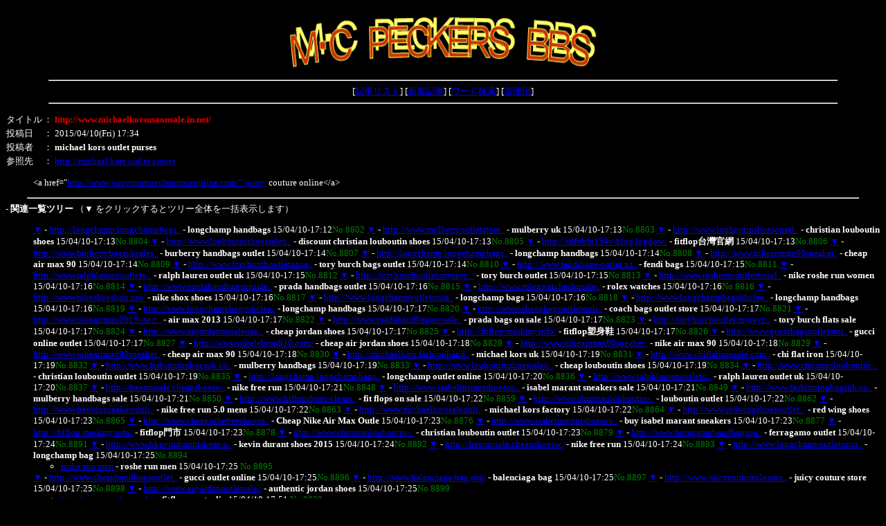

--- FILE ---
content_type: text/html
request_url: http://mcpeckers.jp/bbs/wforum.cgi?no=8933&reno=5515&oya=&mode=msgview&page=0
body_size: 51302
content:
<!DOCTYPE HTML PUBLIC "-//W3C//DTD HTML 4.01 Transitional//EN">
<html lang="ja">
<head>
<META HTTP-EQUIV="Content-type" CONTENT="text/html; charset=Shift_JIS">
<META HTTP-EQUIV="Content-Style-Type" content="text/css">
<STYLE type="text/css">
<!--
body,tr,td,th { font-size:13px; font-family:"MS UI Gothic, Osaka, ＭＳ Ｐゴシック"; }
a:hover       { text-decoration:underline; color:#FF0000; }
.num          { font-family:Verdana,Helvetica,Arial; }
.obi          { background-color:#004080; color:#ffffff; }
-->
</STYLE>
<title>Web Forum</title></head>
<body bgcolor="#000000" text="#FFFFFF" link="#0000FF" vlink="#00FF00" alink="#FF0000" >
<div align="center">
<img src="http://mcpeckers.jp/rogo/BBS.PNG" alt="Web Forum" width="450" height="100">
<hr width="90%">
[<a href="./wforum.cgi?page=0&list=">記事リスト</a>]
[<a href="./wforum.cgi?mode=newsort">新着記事</a>]
[<a href="./wforum.cgi?mode=find">ワード検索</a>]
[<a href="./wf_admin.cgi">管理用</a>]<hr width='90%'></div>
<p><table cellspacing=0>
<tr>
  <td>タイトル</td>
  <td>： <b><font color="#dd0000">http://www.michaelkorsusaonsale.in.net/</font></b></td>
</tr>
<tr>
  <td>投稿日</td><td>： 2015/04/10(Fri) 17:34</td>
</tr>
<tr>
  <td>投稿者</td><td>： <b>michael kors outlet purses</b>
</td></tr>
<tr><td>参照先</td><td>： <a href="http://michael kors outlet purses" target="_blank">http://michael kors outlet purses</a></td></tr>
</table><blockquote>&lt;a href=&quot;<a href='http://www.juicycoutureclearanceonline.com/&quot;&gt;juicy' target='_blank'>http://www.juicycoutureclearanceonline.com/&quot;&gt;juicy</a> couture online&lt;/a&gt;</blockquote><P>
<hr width='95%'><b style='text-indent:18'>- 関連一覧ツリー</b>
（▼ をクリックするとツリー全体を一括表示します）<br>
<ul>
<a href="./wforum.cgi?mode=allread&no=8802&page=0">▼</a> - <a href="./wforum.cgi?no=8802&reno=4908&oya=&mode=msgview&page=0">http://longchamp.longchampbags..</a> - <B>longchamp handbags</B> 15/04/10-17:12<font color="#008000">No.8802</font>
<a href="./wforum.cgi?mode=allread&no=8803&page=0">▼</a> - <a href="./wforum.cgi?no=8803&reno=6372&oya=&mode=msgview&page=0">http://www.mulberryoutletstore..</a> - <B>mulberry uk</B> 15/04/10-17:13<font color="#008000">No.8803</font>
<a href="./wforum.cgi?mode=allread&no=8804&page=0">▼</a> - <a href="./wforum.cgi?no=8804&reno=6936&oya=&mode=msgview&page=0">http://www.louboutinshoesonsal..</a> - <B>christian louboutin shoes</B> 15/04/10-17:13<font color="#008000">No.8804</font>
<a href="./wforum.cgi?mode=allread&no=8805&page=0">▼</a> - <a href="./wforum.cgi?no=8805&reno=8483&oya=&mode=msgview&page=0">http://www.louboutinshoessaleu..</a> - <B>discount christian louboutin shoes</B> 15/04/10-17:13<font color="#008000">No.8805</font>
<a href="./wforum.cgi?mode=allread&no=8806&page=0">▼</a> - <a href="./wforum.cgi?no=8806&reno=131&oya=&mode=msgview&page=0">http://sdfvbfn154v-blog.logdow..</a> - <B>fitflop台灣官網</B> 15/04/10-17:13<font color="#008000">No.8806</font>
<a href="./wforum.cgi?mode=allread&no=8807&page=0">▼</a> - <a href="./wforum.cgi?no=8807&reno=7549&oya=&mode=msgview&page=0">http://www.burberrybagsuksales..</a> - <B>burberry handbags outlet</B> 15/04/10-17:14<font color="#008000">No.8807</font>
<a href="./wforum.cgi?mode=allread&no=8808&page=0">▼</a> - <a href="./wforum.cgi?no=8808&reno=8548&oya=&mode=msgview&page=0">http://longchamp.longchampbags..</a> - <B>longchamp handbags</B> 15/04/10-17:14<font color="#008000">No.8808</font>
<a href="./wforum.cgi?mode=allread&no=8809&page=0">▼</a> - <a href="./wforum.cgi?no=8809&reno=3124&oya=&mode=msgview&page=0">http://www.nikeairmax90sneaker..</a> - <B>cheap air max 90</B> 15/04/10-17:14<font color="#008000">No.8809</font>
<a href="./wforum.cgi?mode=allread&no=8810&page=0">▼</a> - <a href="./wforum.cgi?no=8810&reno=724&oya=&mode=msgview&page=0">http://www.toryburchoutletonsa..</a> - <B>tory burch bags outlet</B> 15/04/10-17:14<font color="#008000">No.8810</font>
<a href="./wforum.cgi?mode=allread&no=8811&page=0">▼</a> - <a href="./wforum.cgi?no=8811&reno=1762&oya=&mode=msgview&page=0">http://www.fendibags-outlet.us..</a> - <B>fendi bags</B> 15/04/10-17:15<font color="#008000">No.8811</font>
<a href="./wforum.cgi?mode=allread&no=8812&page=0">▼</a> - <a href="./wforum.cgi?no=8812&reno=9448&oya=&mode=msgview&page=0">http://www.ralphlaurenoutlets...</a> - <B>ralph lauren outlet uk</B> 15/04/10-17:15<font color="#008000">No.8812</font>
<a href="./wforum.cgi?mode=allread&no=8813&page=0">▼</a> - <a href="./wforum.cgi?no=8813&reno=3661&oya=&mode=msgview&page=0">http://toryburchoutlet.myrayz...</a> - <B>tory burch outlet</B> 15/04/10-17:15<font color="#008000">No.8813</font>
<a href="./wforum.cgi?mode=allread&no=8814&page=0">▼</a> - <a href="./wforum.cgi?no=8814&reno=1737&oya=&mode=msgview&page=0">http://www.rosherunoutletonsal..</a> - <B>nike roshe run women</B> 15/04/10-17:16<font color="#008000">No.8814</font>
<a href="./wforum.cgi?mode=allread&no=8815&page=0">▼</a> - <a href="./wforum.cgi?no=8815&reno=7409&oya=&mode=msgview&page=0">http://www.pradahandbagsonsale..</a> - <B>prada handbags outlet</B> 15/04/10-17:16<font color="#008000">No.8815</font>
<a href="./wforum.cgi?mode=allread&no=8816&page=0">▼</a> - <a href="./wforum.cgi?no=8816&reno=8011&oya=&mode=msgview&page=0">http://www.rolexwatchesforsale..</a> - <B>rolex watches</B> 15/04/10-17:16<font color="#008000">No.8816</font>
<a href="./wforum.cgi?mode=allread&no=8817&page=0">▼</a> - <a href="./wforum.cgi?no=8817&reno=988&oya=&mode=msgview&page=0">http://www.nikeshoeshox.net/</a> - <B>nike shox shoes</B> 15/04/10-17:16<font color="#008000">No.8817</font>
<a href="./wforum.cgi?mode=allread&no=8818&page=0">▼</a> - <a href="./wforum.cgi?no=8818&reno=9110&oya=&mode=msgview&page=0">http://www.longchampoutletonsa..</a> - <B>longchamp bags</B> 15/04/10-17:16<font color="#008000">No.8818</font>
<a href="./wforum.cgi?mode=allread&no=8819&page=0">▼</a> - <a href="./wforum.cgi?no=8819&reno=7937&oya=&mode=msgview&page=0">http://www.longchampbagsukclea..</a> - <B>longchamp handbags</B> 15/04/10-17:16<font color="#008000">No.8819</font>
<a href="./wforum.cgi?mode=allread&no=8820&page=0">▼</a> - <a href="./wforum.cgi?no=8820&reno=9583&oya=&mode=msgview&page=0">http://www.longchampbagsukclea..</a> - <B>longchamp handbags</B> 15/04/10-17:17<font color="#008000">No.8820</font>
<a href="./wforum.cgi?mode=allread&no=8821&page=0">▼</a> - <a href="./wforum.cgi?no=8821&reno=1529&oya=&mode=msgview&page=0">http://www.cheapbagsoutletonli..</a> - <B>coach bags outlet store</B> 15/04/10-17:17<font color="#008000">No.8821</font>
<a href="./wforum.cgi?mode=allread&no=8822&page=0">▼</a> - <a href="./wforum.cgi?no=8822&reno=1767&oya=&mode=msgview&page=0">http://www.nikeairmax2015usa.c..</a> - <B>air max 2013</B> 15/04/10-17:17<font color="#008000">No.8822</font>
<a href="./wforum.cgi?mode=allread&no=8823&page=0">▼</a> - <a href="./wforum.cgi?no=8823&reno=8801&oya=&mode=msgview&page=0">http://www.pradahandbagsonsale..</a> - <B>prada bags on sale</B> 15/04/10-17:17<font color="#008000">No.8823</font>
<a href="./wforum.cgi?mode=allread&no=8824&page=0">▼</a> - <a href="./wforum.cgi?no=8824&reno=7863&oya=&mode=msgview&page=0">http://toryburchoutlet.myrayz...</a> - <B>tory burch flats sale</B> 15/04/10-17:17<font color="#008000">No.8824</font>
<a href="./wforum.cgi?mode=allread&no=8825&page=0">▼</a> - <a href="./wforum.cgi?no=8825&reno=1883&oya=&mode=msgview&page=0">http://www.airjordanonsaleusa...</a> - <B>cheap jordan shoes</B> 15/04/10-17:17<font color="#008000">No.8825</font>
<a href="./wforum.cgi?mode=allread&no=8826&page=0">▼</a> - <a href="./wforum.cgi?no=8826&reno=6713&oya=&mode=msgview&page=0">http://fitflop.maskmy.info/</a> - <B>fitflop塑身鞋</B> 15/04/10-17:17<font color="#008000">No.8826</font>
<a href="./wforum.cgi?mode=allread&no=8827&page=0">▼</a> - <a href="./wforum.cgi?no=8827&reno=5991&oya=&mode=msgview&page=0">http://www.guccibagsoutletstor..</a> - <B>gucci online outlet</B> 15/04/10-17:17<font color="#008000">No.8827</font>
<a href="./wforum.cgi?mode=allread&no=8828&page=0">▼</a> - <a href="./wforum.cgi?no=8828&reno=1072&oya=&mode=msgview&page=0">http://www.nikelebron910.com/</a> - <B>cheap air jordan shoes</B> 15/04/10-17:18<font color="#008000">No.8828</font>
<a href="./wforum.cgi?mode=allread&no=8829&page=0">▼</a> - <a href="./wforum.cgi?no=8829&reno=2108&oya=&mode=msgview&page=0">http://www.nikeairmax90sneaker..</a> - <B>nike air max 90</B> 15/04/10-17:18<font color="#008000">No.8829</font>
<a href="./wforum.cgi?mode=allread&no=8830&page=0">▼</a> - <a href="./wforum.cgi?no=8830&reno=397&oya=&mode=msgview&page=0">http://www.nikeairmax90sneaker..</a> - <B>cheap air max 90</B> 15/04/10-17:18<font color="#008000">No.8830</font>
<a href="./wforum.cgi?mode=allread&no=8831&page=0">▼</a> - <a href="./wforum.cgi?no=8831&reno=3286&oya=&mode=msgview&page=0">http://michaelkors.fashionhand..</a> - <B>michael kors uk</B> 15/04/10-17:19<font color="#008000">No.8831</font>
<a href="./wforum.cgi?mode=allread&no=8832&page=0">▼</a> - <a href="./wforum.cgi?no=8832&reno=4374&oya=&mode=msgview&page=0">http://www.chiflatironsale.com..</a> - <B>chi flat iron</B> 15/04/10-17:19<font color="#008000">No.8832</font>
<a href="./wforum.cgi?mode=allread&no=8833&page=0">▼</a> - <a href="./wforum.cgi?no=8833&reno=7633&oya=&mode=msgview&page=0">http://www.fashiontopbagsuk.co..</a> - <B>mulberry handbags</B> 15/04/10-17:19<font color="#008000">No.8833</font>
<a href="./wforum.cgi?mode=allread&no=8834&page=0">▼</a> - <a href="./wforum.cgi?no=8834&reno=368&oya=&mode=msgview&page=0">http://www.louboutinshoessaleu..</a> - <B>cheap louboutin shoes</B> 15/04/10-17:19<font color="#008000">No.8834</font>
<a href="./wforum.cgi?mode=allread&no=8835&page=0">▼</a> - <a href="./wforum.cgi?no=8835&reno=26&oya=&mode=msgview&page=0">http://www.christianlouboutin-..</a> - <B>christian louboutin outlet</B> 15/04/10-17:19<font color="#008000">No.8835</font>
<a href="./wforum.cgi?mode=allread&no=8836&page=0">▼</a> - <a href="./wforum.cgi?no=8836&reno=9914&oya=&mode=msgview&page=0">http://longchamp.longchampbags..</a> - <B>longchamp outlet online</B> 15/04/10-17:20<font color="#008000">No.8836</font>
<a href="./wforum.cgi?mode=allread&no=8837&page=0">▼</a> - <a href="./wforum.cgi?no=8837&reno=8377&oya=&mode=msgview&page=0">http://www.ralphlaurenoutlets...</a> - <B>ralph lauren outlet uk</B> 15/04/10-17:20<font color="#008000">No.8837</font>
<a href="./wforum.cgi?mode=allread&no=8848&page=0">▼</a> - <a href="./wforum.cgi?no=8848&reno=7638&oya=&mode=msgview&page=0">http://freerunsale.cheapshoesw..</a> - <B>nike free run</B> 15/04/10-17:21<font color="#008000">No.8848</font>
<a href="./wforum.cgi?mode=allread&no=8849&page=0">▼</a> - <a href="./wforum.cgi?no=8849&reno=5399&oya=&mode=msgview&page=0">http://www.isabelmarantshoeson..</a> - <B>isabel marant sneakers sale</B> 15/04/10-17:21<font color="#008000">No.8849</font>
<a href="./wforum.cgi?mode=allread&no=8850&page=0">▼</a> - <a href="./wforum.cgi?no=8850&reno=979&oya=&mode=msgview&page=0">http://www.fashiontopbagsuk.co..</a> - <B>mulberry handbags sale</B> 15/04/10-17:21<font color="#008000">No.8850</font>
<a href="./wforum.cgi?mode=allread&no=8859&page=0">▼</a> - <a href="./wforum.cgi?no=8859&reno=1366&oya=&mode=msgview&page=0">http://www.fitflopshoes-cleara..</a> - <B>fit flops on sale</B> 15/04/10-17:22<font color="#008000">No.8859</font>
<a href="./wforum.cgi?mode=allread&no=8862&page=0">▼</a> - <a href="./wforum.cgi?no=8862&reno=6809&oya=&mode=msgview&page=0">http://www.christianlouboutin-..</a> - <B>louboutin outlet</B> 15/04/10-17:22<font color="#008000">No.8862</font>
<a href="./wforum.cgi?mode=allread&no=8863&page=0">▼</a> - <a href="./wforum.cgi?no=8863&reno=6136&oya=&mode=msgview&page=0">http://www.freerunsneakersonli..</a> - <B>nike free run 5.0 mens</B> 15/04/10-17:22<font color="#008000">No.8863</font>
<a href="./wforum.cgi?mode=allread&no=8864&page=0">▼</a> - <a href="./wforum.cgi?no=8864&reno=6022&oya=&mode=msgview&page=0">http://www.michaelkorssaleonli..</a> - <B>michael kors factory</B> 15/04/10-17:22<font color="#008000">No.8864</font>
<a href="./wforum.cgi?mode=allread&no=8865&page=0">▼</a> - <a href="./wforum.cgi?no=8865&reno=6625&oya=&mode=msgview&page=0">http://www.redwingshoesoutlet...</a> - <B>red wing shoes</B> 15/04/10-17:23<font color="#008000">No.8865</font>
<a href="./wforum.cgi?mode=allread&no=8876&page=0">▼</a> - <a href="./wforum.cgi?no=8876&reno=8483&oya=&mode=msgview&page=0">http://www.cheapnikefreeshoeso..</a> - <B>Cheap Nike Air Max Outle</B> 15/04/10-17:23<font color="#008000">No.8876</font>
<a href="./wforum.cgi?mode=allread&no=8877&page=0">▼</a> - <a href="./wforum.cgi?no=8877&reno=8660&oya=&mode=msgview&page=0">http://www.isabelmarantshoeson..</a> - <B>buy isabel marant sneakers</B> 15/04/10-17:23<font color="#008000">No.8877</font>
<a href="./wforum.cgi?mode=allread&no=8878&page=0">▼</a> - <a href="./wforum.cgi?no=8878&reno=4579&oya=&mode=msgview&page=0">http://fitflop.maskmy.info/</a> - <B>fitflop門市</B> 15/04/10-17:23<font color="#008000">No.8878</font>
<a href="./wforum.cgi?mode=allread&no=8879&page=0">▼</a> - <a href="./wforum.cgi?no=8879&reno=8385&oya=&mode=msgview&page=0">http://www.christianlouboutin-..</a> - <B>christian louboutin outlet</B> 15/04/10-17:23<font color="#008000">No.8879</font>
<a href="./wforum.cgi?mode=allread&no=8891&page=0">▼</a> - <a href="./wforum.cgi?no=8891&reno=8480&oya=&mode=msgview&page=0">http://www.ferragamohandbagsou..</a> - <B>ferragamo outlet</B> 15/04/10-17:24<font color="#008000">No.8891</font>
<a href="./wforum.cgi?mode=allread&no=8892&page=0">▼</a> - <a href="./wforum.cgi?no=8892&reno=2502&oya=&mode=msgview&page=0">http://www.kkevindurantshoes.o..</a> - <B>kevin durant shoes 2015</B> 15/04/10-17:24<font color="#008000">No.8892</font>
<a href="./wforum.cgi?mode=allread&no=8893&page=0">▼</a> - <a href="./wforum.cgi?no=8893&reno=6820&oya=&mode=msgview&page=0">http://freerunsale.cheapshoesw..</a> - <B>nike free run</B> 15/04/10-17:24<font color="#008000">No.8893</font>
<a href="./wforum.cgi?mode=allread&no=8894&page=0">▼</a> - <a href="./wforum.cgi?no=8894&reno=9009&oya=&mode=msgview&page=0">http://www.longchampoutletonsa..</a> - <B>longchamp bag</B> 15/04/10-17:25<font color="#008000">No.8894</font>
<ul>
<li><a href="./wforum.cgi?no=8895&reno=8871&oya=&mode=msgview&page=0">roshe run men</a> - <B>roshe run men</B> 15/04/10-17:25 <font color="#008000">No.8895</font>
</ul>
<a href="./wforum.cgi?mode=allread&no=8896&page=0">▼</a> - <a href="./wforum.cgi?no=8896&reno=2222&oya=&mode=msgview&page=0">http://www.cheaphandbagsoutlet..</a> - <B>gucci outlet online</B> 15/04/10-17:25<font color="#008000">No.8896</font>
<a href="./wforum.cgi?mode=allread&no=8897&page=0">▼</a> - <a href="./wforum.cgi?no=8897&reno=2240&oya=&mode=msgview&page=0">http://www.balenciaga-bag.org/</a> - <B>balenciaga bag</B> 15/04/10-17:25<font color="#008000">No.8897</font>
<a href="./wforum.cgi?mode=allread&no=8898&page=0">▼</a> - <a href="./wforum.cgi?no=8898&reno=706&oya=&mode=msgview&page=0">http://www.juicycoutureclearan..</a> - <B>juicy couture store</B> 15/04/10-17:25<font color="#008000">No.8898</font>
<a href="./wforum.cgi?mode=allread&no=8899&page=0">▼</a> - <a href="./wforum.cgi?no=8899&reno=2256&oya=&mode=msgview&page=0">http://www.airjordanoutletsale..</a> - <B>authentic jordan shoes</B> 15/04/10-17:25<font color="#008000">No.8899</font>
<ul>
<li><a href="./wforum.cgi?no=9020&reno=8899&oya=&mode=msgview&page=0">http://www.maskmy.info/</a> - <B>fitflops australia</B> 15/04/10-17:51 <font color="#008000">No.9020</font>
</ul>
<a href="./wforum.cgi?mode=allread&no=8900&page=0">▼</a> - <a href="./wforum.cgi?no=8900&reno=6708&oya=&mode=msgview&page=0">http://nikerosherun.sportsenth..</a> - <B>nike roshe run men</B> 15/04/10-17:25<font color="#008000">No.8900</font>
<a href="./wforum.cgi?mode=allread&no=8901&page=0">▼</a> - <a href="./wforum.cgi?no=8901&reno=3851&oya=&mode=msgview&page=0">http://www.rosherunoutletstore..</a> - <B>nike roshe run mens</B> 15/04/10-17:26<font color="#008000">No.8901</font>
<a href="./wforum.cgi?mode=allread&no=8902&page=0">▼</a> - <a href="./wforum.cgi?no=8902&reno=985&oya=&mode=msgview&page=0">http://www.cheapguccioutletonl..</a> - <B>cheap gucci bags</B> 15/04/10-17:27<font color="#008000">No.8902</font>
<a href="./wforum.cgi?mode=allread&no=8903&page=0">▼</a> - <a href="./wforum.cgi?no=8903&reno=7635&oya=&mode=msgview&page=0">http://www.louboutinshoesonsal..</a> - <B>louboutin shoes</B> 15/04/10-17:27<font color="#008000">No.8903</font>
<a href="./wforum.cgi?mode=allread&no=8904&page=0">▼</a> - <a href="./wforum.cgi?no=8904&reno=7810&oya=&mode=msgview&page=0">http://www.kevindurantkdshoes...</a> - <B>kd shoes</B> 15/04/10-17:27<font color="#008000">No.8904</font>
<a href="./wforum.cgi?mode=allread&no=8905&page=0">▼</a> - <a href="./wforum.cgi?no=8905&reno=5720&oya=&mode=msgview&page=0">http://www.airjordanoutletsale..</a> - <B>wholesale jordan shoes</B> 15/04/10-17:27<font color="#008000">No.8905</font>
<a href="./wforum.cgi?mode=allread&no=8906&page=0">▼</a> - <a href="./wforum.cgi?no=8906&reno=693&oya=&mode=msgview&page=0">http://www.raybanoutletonlines..</a> - <B>ray ban outlet store online</B> 15/04/10-17:27<font color="#008000">No.8906</font>
<a href="./wforum.cgi?mode=allread&no=8907&page=0">▼</a> - <a href="./wforum.cgi?no=8907&reno=3387&oya=&mode=msgview&page=0">http://www.todsshoesoutlet.biz..</a> - <B>tods shoes</B> 15/04/10-17:28<font color="#008000">No.8907</font>
<a href="./wforum.cgi?mode=allread&no=8908&page=0">▼</a> - <a href="./wforum.cgi?no=8908&reno=7681&oya=&mode=msgview&page=0">http://www.toryburchoutletonsa..</a> - <B>tory burch handbags outlet</B> 15/04/10-17:28<font color="#008000">No.8908</font>
<a href="./wforum.cgi?mode=allread&no=8909&page=0">▼</a> - <a href="./wforum.cgi?no=8909&reno=9309&oya=&mode=msgview&page=0">http://www.cheaphandbagsoutlet..</a> - <B>gucci handbags outlet</B> 15/04/10-17:28<font color="#008000">No.8909</font>
<a href="./wforum.cgi?mode=allread&no=8910&page=0">▼</a> - <a href="./wforum.cgi?no=8910&reno=6821&oya=&mode=msgview&page=0">http://www.guccibagsoutletstor..</a> - <B>gucci outlet</B> 15/04/10-17:28<font color="#008000">No.8910</font>
<a href="./wforum.cgi?mode=allread&no=8911&page=0">▼</a> - <a href="./wforum.cgi?no=8911&reno=7697&oya=&mode=msgview&page=0">http://www.christianlouboutins..</a> - <B>christian louboutin shoes</B> 15/04/10-17:29<font color="#008000">No.8911</font>
<a href="./wforum.cgi?mode=allread&no=8912&page=0">▼</a> - <a href="./wforum.cgi?no=8912&reno=1167&oya=&mode=msgview&page=0">http://www.maskmy.info/</a> - <B>fitflops australia</B> 15/04/10-17:29<font color="#008000">No.8912</font>
<a href="./wforum.cgi?mode=allread&no=8915&page=0">▼</a> - <a href="./wforum.cgi?no=8915&reno=9036&oya=&mode=msgview&page=0">http://www.michaelkorsusaonsal..</a> - <B>michael kors purses</B> 15/04/10-17:29<font color="#008000">No.8915</font>
<a href="./wforum.cgi?mode=allread&no=8916&page=0">▼</a> - <a href="./wforum.cgi?no=8916&reno=9794&oya=&mode=msgview&page=0">http://longchamp.longchampbags..</a> - <B>longchamp handbags</B> 15/04/10-17:29<font color="#008000">No.8916</font>
<a href="./wforum.cgi?mode=allread&no=8917&page=0">▼</a> - <a href="./wforum.cgi?no=8917&reno=6586&oya=&mode=msgview&page=0">http://www.cheapguccioutletonl..</a> - <B>gucci outlet online</B> 15/04/10-17:29<font color="#008000">No.8917</font>
<a href="./wforum.cgi?mode=allread&no=8919&page=0">▼</a> - <a href="./wforum.cgi?no=8919&reno=4726&oya=&mode=msgview&page=0">http://www.torybuchoutletonsal..</a> - <B>tory burch outlet stores</B> 15/04/10-17:30<font color="#008000">No.8919</font>
<a href="./wforum.cgi?mode=allread&no=8920&page=0">▼</a> - <a href="./wforum.cgi?no=8920&reno=2753&oya=&mode=msgview&page=0">http://www.balenciaga-bag.org/</a> - <B>balenciaga bags</B> 15/04/10-17:31<font color="#008000">No.8920</font>
<a href="./wforum.cgi?mode=allread&no=8921&page=0">▼</a> - <a href="./wforum.cgi?no=8921&reno=5966&oya=&mode=msgview&page=0">http://nikerosherun.sportsenth..</a> - <B>roshe run</B> 15/04/10-17:31<font color="#008000">No.8921</font>
<a href="./wforum.cgi?mode=allread&no=8922&page=0">▼</a> - <a href="./wforum.cgi?no=8922&reno=2287&oya=&mode=msgview&page=0">http://www.airjordanoutletsale..</a> - <B>wholesale jordan shoes</B> 15/04/10-17:31<font color="#008000">No.8922</font>
<a href="./wforum.cgi?mode=allread&no=8923&page=0">▼</a> - <a href="./wforum.cgi?no=8923&reno=2336&oya=&mode=msgview&page=0">http://sdfvbfn154v-blog.logdow..</a> - <B>fitflop 台灣</B> 15/04/10-17:31<font color="#008000">No.8923</font>
<a href="./wforum.cgi?mode=allread&no=8924&page=0">▼</a> - <a href="./wforum.cgi?no=8924&reno=8678&oya=&mode=msgview&page=0">http://www.celinehandbagsonsal..</a> - <B>celine handbags sale</B> 15/04/10-17:31<font color="#008000">No.8924</font>
<a href="./wforum.cgi?mode=allread&no=8925&page=0">▼</a> - <a href="./wforum.cgi?no=8925&reno=2780&oya=&mode=msgview&page=0">http://www.christianlouboutins..</a> - <B>christian louboutin shoes</B> 15/04/10-17:32<font color="#008000">No.8925</font>
<a href="./wforum.cgi?mode=allread&no=8926&page=0">▼</a> - <a href="./wforum.cgi?no=8926&reno=1933&oya=&mode=msgview&page=0">http://www.nikelebron910.com/</a> - <B>wholesale jordan shoes</B> 15/04/10-17:32<font color="#008000">No.8926</font>
<a href="./wforum.cgi?mode=allread&no=8927&page=0">▼</a> - <a href="./wforum.cgi?no=8927&reno=6759&oya=&mode=msgview&page=0">http://www.nikeshoeshox.net/</a> - <B>nike shox shoes</B> 15/04/10-17:33<font color="#008000">No.8927</font>
<a href="./wforum.cgi?mode=allread&no=8928&page=0">▼</a> - <a href="./wforum.cgi?no=8928&reno=175&oya=&mode=msgview&page=0">http://www.maskmy.info/</a> - <B>fitflops</B> 15/04/10-17:33<font color="#008000">No.8928</font>
<a href="./wforum.cgi?mode=allread&no=8929&page=0">▼</a> - <a href="./wforum.cgi?no=8929&reno=2287&oya=&mode=msgview&page=0">http://fitflop.maskmy.info/</a> - <B>fitflop台灣官網</B> 15/04/10-17:33<font color="#008000">No.8929</font>
<a href="./wforum.cgi?mode=allread&no=8930&page=0">▼</a> - <a href="./wforum.cgi?no=8930&reno=6377&oya=&mode=msgview&page=0">http://www.pradahandbagsonsale..</a> - <B>prada handbags outlet</B> 15/04/10-17:33<font color="#008000">No.8930</font>
<a href="./wforum.cgi?mode=allread&no=8932&page=0">▼</a> - <a href="./wforum.cgi?no=8932&reno=8643&oya=&mode=msgview&page=0">http://www.newbalanceshoesoutl..</a> - <B>new balance outlet online</B> 15/04/10-17:34<font color="#008000">No.8932</font>
<a href="./wforum.cgi?mode=allread&no=8933&page=0">▼</a> - <a href="./wforum.cgi?no=8933&reno=5515&oya=&mode=msgview&page=0">http://www.michaelkorsusaonsal..</a> - <B>michael kors outlet purses</B> 15/04/10-17:34<font color="#dd0000"><B>No.8933</B></font>
<a href="./wforum.cgi?mode=allread&no=8934&page=0">▼</a> - <a href="./wforum.cgi?no=8934&reno=5584&oya=&mode=msgview&page=0">http://www.cheaphandbagsoutlet..</a> - <B>cheap gucci bags</B> 15/04/10-17:34<font color="#008000">No.8934</font>
<a href="./wforum.cgi?mode=allread&no=8935&page=0">▼</a> - <a href="./wforum.cgi?no=8935&reno=2554&oya=&mode=msgview&page=0">http://www.isabelmarantshoeson..</a> - <B>isabel marant sneakers sale</B> 15/04/10-17:34<font color="#008000">No.8935</font>
<a href="./wforum.cgi?mode=allread&no=8936&page=0">▼</a> - <a href="./wforum.cgi?no=8936&reno=3038&oya=&mode=msgview&page=0">http://cheap-beatsbydre.bestst..</a> - <B>cheap beats headphones</B> 15/04/10-17:35<font color="#008000">No.8936</font>
<a href="./wforum.cgi?mode=allread&no=8937&page=0">▼</a> - <a href="./wforum.cgi?no=8937&reno=4011&oya=&mode=msgview&page=0">http://mulberryoutletbags.fash..</a> - <B>mulberry uk</B> 15/04/10-17:35<font color="#008000">No.8937</font>
<a href="./wforum.cgi?mode=allread&no=8938&page=0">▼</a> - <a href="./wforum.cgi?no=8938&reno=6046&oya=&mode=msgview&page=0">http://www.nikehighheelsforsal..</a> - <B>nike heels 2015</B> 15/04/10-17:35<font color="#008000">No.8938</font>
<a href="./wforum.cgi?mode=allread&no=8939&page=0">▼</a> - <a href="./wforum.cgi?no=8939&reno=4453&oya=&mode=msgview&page=0">http://www.redwingshoesoutlet...</a> - <B>red wing outlet</B> 15/04/10-17:35<font color="#008000">No.8939</font>
<a href="./wforum.cgi?mode=allread&no=8940&page=0">▼</a> - <a href="./wforum.cgi?no=8940&reno=8235&oya=&mode=msgview&page=0">http://www.nikeheelsshoesoutle..</a> - <B>nike heels</B> 15/04/10-17:35<font color="#008000">No.8940</font>
<a href="./wforum.cgi?mode=allread&no=8941&page=0">▼</a> - <a href="./wforum.cgi?no=8941&reno=7133&oya=&mode=msgview&page=0">http://www.airjordanoutletsale..</a> - <B>cheap jordans shoes</B> 15/04/10-17:35<font color="#008000">No.8941</font>
<a href="./wforum.cgi?mode=allread&no=8942&page=0">▼</a> - <a href="./wforum.cgi?no=8942&reno=6505&oya=&mode=msgview&page=0">http://www.louboutinshoessaleu..</a> - <B>discount louboutin</B> 15/04/10-17:35<font color="#008000">No.8942</font>
<a href="./wforum.cgi?mode=allread&no=8943&page=0">▼</a> - <a href="./wforum.cgi?no=8943&reno=7620&oya=&mode=msgview&page=0">http://michaelkors.fashionhand..</a> - <B>michael kors bags uk</B> 15/04/10-17:35<font color="#008000">No.8943</font>
<a href="./wforum.cgi?mode=allread&no=8944&page=0">▼</a> - <a href="./wforum.cgi?no=8944&reno=4382&oya=&mode=msgview&page=0">http://www.kevindurantkdshoes...</a> - <B>new kevin durant shoes 2013</B> 15/04/10-17:36<font color="#008000">No.8944</font>
<a href="./wforum.cgi?mode=allread&no=8945&page=0">▼</a> - <a href="./wforum.cgi?no=8945&reno=6499&oya=&mode=msgview&page=0">http://www.airjordanonsaleusa...</a> - <B>cheap real jordans</B> 15/04/10-17:36<font color="#008000">No.8945</font>
<a href="./wforum.cgi?mode=allread&no=8946&page=0">▼</a> - <a href="./wforum.cgi?no=8946&reno=2161&oya=&mode=msgview&page=0">http://www.rolexwatchesforsale..</a> - <B>fake rolex watches for sale</B> 15/04/10-17:36<font color="#008000">No.8946</font>
<a href="./wforum.cgi?mode=allread&no=8947&page=0">▼</a> - <a href="./wforum.cgi?no=8947&reno=697&oya=&mode=msgview&page=0">http://www.katespadebagsoutlet..</a> - <B>kate spade outlet</B> 15/04/10-17:36<font color="#008000">No.8947</font>
<a href="./wforum.cgi?mode=allread&no=8949&page=0">▼</a> - <a href="./wforum.cgi?no=8949&reno=5913&oya=&mode=msgview&page=0">http://burberrybags.cardsharkp..</a> - <B>burberry bags sale</B> 15/04/10-17:37<font color="#008000">No.8949</font>
<a href="./wforum.cgi?mode=allread&no=8950&page=0">▼</a> - <a href="./wforum.cgi?no=8950&reno=2681&oya=&mode=msgview&page=0">http://sdfvbfn154v-blog.logdow..</a> - <B>fitflop 台灣</B> 15/04/10-17:37<font color="#008000">No.8950</font>
<a href="./wforum.cgi?mode=allread&no=8951&page=0">▼</a> - <a href="./wforum.cgi?no=8951&reno=5402&oya=&mode=msgview&page=0">http://www.christianlouboutin-..</a> - <B>christian louboutin outlet</B> 15/04/10-17:37<font color="#008000">No.8951</font>
<a href="./wforum.cgi?mode=allread&no=8952&page=0">▼</a> - <a href="./wforum.cgi?no=8952&reno=6809&oya=&mode=msgview&page=0">http://www.michaelkorssaleonli..</a> - <B>michael kors handbags on sale</B> 15/04/10-17:37<font color="#008000">No.8952</font>
<a href="./wforum.cgi?mode=allread&no=8953&page=0">▼</a> - <a href="./wforum.cgi?no=8953&reno=6131&oya=&mode=msgview&page=0">http://freerunsale.cheapshoesw..</a> - <B>cheap nike free run</B> 15/04/10-17:37<font color="#008000">No.8953</font>
<a href="./wforum.cgi?mode=allread&no=8954&page=0">▼</a> - <a href="./wforum.cgi?no=8954&reno=7658&oya=&mode=msgview&page=0">http://www.nikelebron910.com/</a> - <B>authentic jordan shoes</B> 15/04/10-17:37<font color="#008000">No.8954</font>
<a href="./wforum.cgi?mode=allread&no=8955&page=0">▼</a> - <a href="./wforum.cgi?no=8955&reno=6085&oya=&mode=msgview&page=0">http://raybansunglass.eyesonpr..</a> - <B>discount ray ban sunglasses</B> 15/04/10-17:37<font color="#008000">No.8955</font>
<a href="./wforum.cgi?mode=allread&no=8956&page=0">▼</a> - <a href="./wforum.cgi?no=8956&reno=2977&oya=&mode=msgview&page=0">http://toryburchoutlet.myrayz...</a> - <B>tory burch shoes sale</B> 15/04/10-17:38<font color="#008000">No.8956</font>
<ul>
<li><a href="./wforum.cgi?no=8978&reno=8956&oya=&mode=msgview&page=0">cheap nike free</a> - <B>cheap nike free</B> 15/04/10-17:42 <font color="#008000">No.8978</font>
</ul>
<a href="./wforum.cgi?mode=allread&no=8957&page=0">▼</a> - <a href="./wforum.cgi?no=8957&reno=6274&oya=&mode=msgview&page=0">http://www.kevindurantkdshoes...</a> - <B>new kevin durant shoes 2013</B> 15/04/10-17:38<font color="#008000">No.8957</font>
<a href="./wforum.cgi?mode=allread&no=8958&page=0">▼</a> - <a href="./wforum.cgi?no=8958&reno=2629&oya=&mode=msgview&page=0">http://www.fendibeltoutlet.com..</a> - <B>fendi outlet store</B> 15/04/10-17:38<font color="#008000">No.8958</font>
<a href="./wforum.cgi?mode=allread&no=8959&page=0">▼</a> - <a href="./wforum.cgi?no=8959&reno=4410&oya=&mode=msgview&page=0">http://www.cheaphandbagsoutlet..</a> - <B>gucci online outlet</B> 15/04/10-17:38<font color="#008000">No.8959</font>
<a href="./wforum.cgi?mode=allread&no=8960&page=0">▼</a> - <a href="./wforum.cgi?no=8960&reno=9634&oya=&mode=msgview&page=0">http://www.katespadebagsoutlet..</a> - <B>kate spade handbags outlet store</B> 15/04/10-17:39<font color="#008000">No.8960</font>
<a href="./wforum.cgi?mode=allread&no=8961&page=0">▼</a> - <a href="./wforum.cgi?no=8961&reno=4004&oya=&mode=msgview&page=0">http://www.rosherunstoreus.com..</a> - <B>nike roshe women</B> 15/04/10-17:39<font color="#008000">No.8961</font>
<a href="./wforum.cgi?mode=allread&no=8962&page=0">▼</a> - <a href="./wforum.cgi?no=8962&reno=2775&oya=&mode=msgview&page=0">http://www.verabradleyoutletsa..</a> - <B>vera bradley outlet sale online</B> 15/04/10-17:39<font color="#008000">No.8962</font>
<a href="./wforum.cgi?mode=allread&no=8963&page=0">▼</a> - <a href="./wforum.cgi?no=8963&reno=4379&oya=&mode=msgview&page=0">http://www.cheapshoeswholesale..</a> - <B>cheap nike shoes</B> 15/04/10-17:40<font color="#008000">No.8963</font>
<a href="./wforum.cgi?mode=allread&no=8964&page=0">▼</a> - <a href="./wforum.cgi?no=8964&reno=7088&oya=&mode=msgview&page=0">http://www.longchampbagsukclea..</a> - <B>longchamp uk</B> 15/04/10-17:40<font color="#008000">No.8964</font>
<a href="./wforum.cgi?mode=allread&no=8965&page=0">▼</a> - <a href="./wforum.cgi?no=8965&reno=706&oya=&mode=msgview&page=0">http://mbt.maskmy.info/</a> - <B>mbt瑞士健體鞋</B> 15/04/10-17:40<font color="#008000">No.8965</font>
<a href="./wforum.cgi?mode=allread&no=8966&page=0">▼</a> - <a href="./wforum.cgi?no=8966&reno=2240&oya=&mode=msgview&page=0">http://mbt.maskmy.info/</a> - <B>mbt台灣</B> 15/04/10-17:40<font color="#008000">No.8966</font>
<a href="./wforum.cgi?mode=allread&no=8967&page=0">▼</a> - <a href="./wforum.cgi?no=8967&reno=3536&oya=&mode=msgview&page=0">http://www.nikefreerunonsales...</a> - <B>cheap nike free</B> 15/04/10-17:40<font color="#008000">No.8967</font>
<a href="./wforum.cgi?mode=allread&no=8968&page=0">▼</a> - <a href="./wforum.cgi?no=8968&reno=7922&oya=&mode=msgview&page=0">http://burberrybags.topfashion..</a> - <B>burberry outlet store online</B> 15/04/10-17:40<font color="#008000">No.8968</font>
<a href="./wforum.cgi?mode=allread&no=8969&page=0">▼</a> - <a href="./wforum.cgi?no=8969&reno=7395&oya=&mode=msgview&page=0">http://www.rosherunoutletstore..</a> - <B>nike roshe run womens</B> 15/04/10-17:40<font color="#008000">No.8969</font>
<a href="./wforum.cgi?mode=allread&no=8970&page=0">▼</a> - <a href="./wforum.cgi?no=8970&reno=7782&oya=&mode=msgview&page=0">http://www.katespadeoutletstor..</a> - <B>kate spade outlet</B> 15/04/10-17:41<font color="#008000">No.8970</font>
<a href="./wforum.cgi?mode=allread&no=8971&page=0">▼</a> - <a href="./wforum.cgi?no=8971&reno=5523&oya=&mode=msgview&page=0">http://www.nikelebron910.com/</a> - <B>jordan shoes for sale</B> 15/04/10-17:41<font color="#008000">No.8971</font>
<a href="./wforum.cgi?mode=allread&no=8972&page=0">▼</a> - <a href="./wforum.cgi?no=8972&reno=5687&oya=&mode=msgview&page=0">http://www.louboutinshoesonsal..</a> - <B>christian louboutin</B> 15/04/10-17:41<font color="#008000">No.8972</font>
<a href="./wforum.cgi?mode=allread&no=8973&page=0">▼</a> - <a href="./wforum.cgi?no=8973&reno=1076&oya=&mode=msgview&page=0">http://www.raybanoutletonlines..</a> - <B>ray ban sunglasses outlet</B> 15/04/10-17:41<font color="#008000">No.8973</font>
<a href="./wforum.cgi?mode=allread&no=8974&page=0">▼</a> - <a href="./wforum.cgi?no=8974&reno=3132&oya=&mode=msgview&page=0">http://www.todsshoesoutlet.biz..</a> - <B>tods outlet</B> 15/04/10-17:42<font color="#008000">No.8974</font>
<a href="./wforum.cgi?mode=allread&no=8975&page=0">▼</a> - <a href="./wforum.cgi?no=8975&reno=7146&oya=&mode=msgview&page=0">http://www.rosherunshoesuk.org..</a> - <B>roshe run men</B> 15/04/10-17:42<font color="#008000">No.8975</font>
<a href="./wforum.cgi?mode=allread&no=8976&page=0">▼</a> - <a href="./wforum.cgi?no=8976&reno=4203&oya=&mode=msgview&page=0">http://www.coachfactorysaleonl..</a> - <B>coach factory outlet store</B> 15/04/10-17:42<font color="#008000">No.8976</font>
<a href="./wforum.cgi?mode=allread&no=8977&page=0">▼</a> - <a href="./wforum.cgi?no=8977&reno=6874&oya=&mode=msgview&page=0">http://www.sunglasseshostsale...</a> - <B>ray ban uk</B> 15/04/10-17:42<font color="#008000">No.8977</font>
<a href="./wforum.cgi?mode=allread&no=8979&page=0">▼</a> - <a href="./wforum.cgi?no=8979&reno=1314&oya=&mode=msgview&page=0">http://www.mcmbagsoutletonsale..</a> - <B>mcm handbags outlet</B> 15/04/10-17:43<font color="#008000">No.8979</font>
<a href="./wforum.cgi?mode=allread&no=8980&page=0">▼</a> - <a href="./wforum.cgi?no=8980&reno=9016&oya=&mode=msgview&page=0">http://www.kkevindurantshoes.o..</a> - <B>new kevin durant shoes 2014</B> 15/04/10-17:43<font color="#008000">No.8980</font>
<a href="./wforum.cgi?mode=allread&no=8981&page=0">▼</a> - <a href="./wforum.cgi?no=8981&reno=9659&oya=&mode=msgview&page=0">http://www.nikeheelsonlineus.c..</a> - <B>nike heels</B> 15/04/10-17:43<font color="#008000">No.8981</font>
<a href="./wforum.cgi?mode=allread&no=8982&page=0">▼</a> - <a href="./wforum.cgi?no=8982&reno=8243&oya=&mode=msgview&page=0">http://toms.maskmy.info/</a> - <B>toms台灣</B> 15/04/10-17:43<font color="#008000">No.8982</font>
<a href="./wforum.cgi?mode=allread&no=8983&page=0">▼</a> - <a href="./wforum.cgi?no=8983&reno=4937&oya=&mode=msgview&page=0">http://sdfvbfn154v-blog.logdow..</a> - <B>fitflop鞋</B> 15/04/10-17:43<font color="#008000">No.8983</font>
<a href="./wforum.cgi?mode=allread&no=8984&page=0">▼</a> - <a href="./wforum.cgi?no=8984&reno=6640&oya=&mode=msgview&page=0">http://www.rolexwatchesforsale..</a> - <B>rolex watches sales</B> 15/04/10-17:44<font color="#008000">No.8984</font>
<a href="./wforum.cgi?mode=allread&no=8985&page=0">▼</a> - <a href="./wforum.cgi?no=8985&reno=7573&oya=&mode=msgview&page=0">http://www.louboutinstoresonsa..</a> - <B>christian louboutin discount shoes</B> 15/04/10-17:44<font color="#008000">No.8985</font>
<a href="./wforum.cgi?mode=allread&no=8986&page=0">▼</a> - <a href="./wforum.cgi?no=8986&reno=6106&oya=&mode=msgview&page=0">http://jimmychoo-shoes-outlet...</a> - <B>jimmy choo outlet</B> 15/04/10-17:44<font color="#008000">No.8986</font>
<a href="./wforum.cgi?mode=allread&no=8987&page=0">▼</a> - <a href="./wforum.cgi?no=8987&reno=6150&oya=&mode=msgview&page=0">http://www.rosherunshoesuk.org..</a> - <B>roshe run</B> 15/04/10-17:44<font color="#008000">No.8987</font>
<a href="./wforum.cgi?mode=allread&no=8988&page=0">▼</a> - <a href="./wforum.cgi?no=8988&reno=6284&oya=&mode=msgview&page=0">http://www.freerunsneakersonli..</a> - <B>nike free run 5.0</B> 15/04/10-17:45<font color="#008000">No.8988</font>
<a href="./wforum.cgi?mode=allread&no=8989&page=0">▼</a> - <a href="./wforum.cgi?no=8989&reno=5724&oya=&mode=msgview&page=0">http://www.louboutinshoesonsal..</a> - <B>christian louboutin</B> 15/04/10-17:45<font color="#008000">No.8989</font>
<a href="./wforum.cgi?mode=allread&no=8990&page=0">▼</a> - <a href="./wforum.cgi?no=8990&reno=3377&oya=&mode=msgview&page=0">http://www.longchampbagsukclea..</a> - <B>longchamp bag</B> 15/04/10-17:46<font color="#008000">No.8990</font>
<a href="./wforum.cgi?mode=allread&no=8991&page=0">▼</a> - <a href="./wforum.cgi?no=8991&reno=2955&oya=&mode=msgview&page=0">http://www.mcmbagsoutletonsale..</a> - <B>mcm bags</B> 15/04/10-17:46<font color="#008000">No.8991</font>
<a href="./wforum.cgi?mode=allread&no=8992&page=0">▼</a> - <a href="./wforum.cgi?no=8992&reno=1900&oya=&mode=msgview&page=0">http://jimmychoo-shoes-outlet...</a> - <B>jimmy choo shoes</B> 15/04/10-17:46<font color="#008000">No.8992</font>
<a href="./wforum.cgi?mode=allread&no=8993&page=0">▼</a> - <a href="./wforum.cgi?no=8993&reno=7501&oya=&mode=msgview&page=0">http://www.guccibagsonlinesus...</a> - <B>gucci handbags</B> 15/04/10-17:47<font color="#008000">No.8993</font>
<a href="./wforum.cgi?mode=allread&no=8994&page=0">▼</a> - <a href="./wforum.cgi?no=8994&reno=7685&oya=&mode=msgview&page=0">http://www.guccioutletonlinesa..</a> - <B>gucci backpack</B> 15/04/10-17:47<font color="#008000">No.8994</font>
<a href="./wforum.cgi?mode=allread&no=8995&page=0">▼</a> - <a href="./wforum.cgi?no=8995&reno=8630&oya=&mode=msgview&page=0">http://www.newbalanceshoesoutl..</a> - <B>new balance outlet online</B> 15/04/10-17:47<font color="#008000">No.8995</font>
<a href="./wforum.cgi?mode=allread&no=8996&page=0">▼</a> - <a href="./wforum.cgi?no=8996&reno=2278&oya=&mode=msgview&page=0">http://burberrybags.topfashion..</a> - <B>burberry outlet stores</B> 15/04/10-17:47<font color="#008000">No.8996</font>
<a href="./wforum.cgi?mode=allread&no=8997&page=0">▼</a> - <a href="./wforum.cgi?no=8997&reno=346&oya=&mode=msgview&page=0">http://www.pradahandbagsonsale..</a> - <B>prada handbags</B> 15/04/10-17:47<font color="#008000">No.8997</font>
<a href="./wforum.cgi?mode=allread&no=8998&page=0">▼</a> - <a href="./wforum.cgi?no=8998&reno=3596&oya=&mode=msgview&page=0">http://www.balenciaga-bag.org/</a> - <B>balenciaga bags</B> 15/04/10-17:47<font color="#008000">No.8998</font>
<a href="./wforum.cgi?mode=allread&no=8999&page=0">▼</a> - <a href="./wforum.cgi?no=8999&reno=9290&oya=&mode=msgview&page=0">http://www.miumiuoutletshops.c..</a> - <B>miu miu bags</B> 15/04/10-17:48<font color="#008000">No.8999</font>
<a href="./wforum.cgi?mode=allread&no=9000&page=0">▼</a> - <a href="./wforum.cgi?no=9000&reno=9664&oya=&mode=msgview&page=0">http://www.longchampbagsukclea..</a> - <B>longchamp bags</B> 15/04/10-17:48<font color="#008000">No.9000</font>
<a href="./wforum.cgi?mode=allread&no=9001&page=0">▼</a> - <a href="./wforum.cgi?no=9001&reno=1029&oya=&mode=msgview&page=0">http://mbt.maskmy.info/</a> - <B>mbt</B> 15/04/10-17:48<font color="#008000">No.9001</font>
<a href="./wforum.cgi?mode=allread&no=9002&page=0">▼</a> - <a href="./wforum.cgi?no=9002&reno=3624&oya=&mode=msgview&page=0">http://jimmychoo-shoes-outlet...</a> - <B>jimmy choo shoes outlet</B> 15/04/10-17:48<font color="#008000">No.9002</font>
<a href="./wforum.cgi?mode=allread&no=9003&page=0">▼</a> - <a href="./wforum.cgi?no=9003&reno=6732&oya=&mode=msgview&page=0">http://www.rosherunoutletonsal..</a> - <B>nike roshe run women</B> 15/04/10-17:48<font color="#008000">No.9003</font>
<a href="./wforum.cgi?mode=allread&no=9004&page=0">▼</a> - <a href="./wforum.cgi?no=9004&reno=7976&oya=&mode=msgview&page=0">http://www.nikeairmax95u.net/</a> - <B>nike air max 95</B> 15/04/10-17:48<font color="#008000">No.9004</font>
<a href="./wforum.cgi?mode=allread&no=9005&page=0">▼</a> - <a href="./wforum.cgi?no=9005&reno=7818&oya=&mode=msgview&page=0">http://www.nikehighheelsforsal..</a> - <B>nike heels 2015</B> 15/04/10-17:48<font color="#008000">No.9005</font>
<a href="./wforum.cgi?mode=allread&no=9006&page=0">▼</a> - <a href="./wforum.cgi?no=9006&reno=3271&oya=&mode=msgview&page=0">http://www.guccibagsoutletstor..</a> - <B>gucci outlet stores</B> 15/04/10-17:48<font color="#008000">No.9006</font>
<a href="./wforum.cgi?mode=allread&no=9007&page=0">▼</a> - <a href="./wforum.cgi?no=9007&reno=4028&oya=&mode=msgview&page=0">http://www.fendibeltoutlet.com..</a> - <B>fendi outlet store</B> 15/04/10-17:48<font color="#008000">No.9007</font>
<a href="./wforum.cgi?mode=allread&no=9008&page=0">▼</a> - <a href="./wforum.cgi?no=9008&reno=695&oya=&mode=msgview&page=0">http://www.christianlouboutins..</a> - <B>salvatore ferragamo sale</B> 15/04/10-17:48<font color="#008000">No.9008</font>
<a href="./wforum.cgi?mode=allread&no=9009&page=0">▼</a> - <a href="./wforum.cgi?no=9009&reno=2378&oya=&mode=msgview&page=0">http://burberrybags.cardsharkp..</a> - <B>burberry bags sale</B> 15/04/10-17:49<font color="#008000">No.9009</font>
<a href="./wforum.cgi?mode=allread&no=9010&page=0">▼</a> - <a href="./wforum.cgi?no=9010&reno=5496&oya=&mode=msgview&page=0">http://www.airmaxukonsales.co...</a> - <B>nike air max 95</B> 15/04/10-17:49<font color="#008000">No.9010</font>
<a href="./wforum.cgi?mode=allread&no=9011&page=0">▼</a> - <a href="./wforum.cgi?no=9011&reno=8552&oya=&mode=msgview&page=0">http://www.rosherunstoreus.com..</a> - <B>nike roshe run men</B> 15/04/10-17:49<font color="#008000">No.9011</font>
<a href="./wforum.cgi?mode=allread&no=9012&page=0">▼</a> - <a href="./wforum.cgi?no=9012&reno=290&oya=&mode=msgview&page=0">http://www.freerunoutletonsale..</a> - <B>nike free</B> 15/04/10-17:50<font color="#008000">No.9012</font>
<a href="./wforum.cgi?mode=allread&no=9013&page=0">▼</a> - <a href="./wforum.cgi?no=9013&reno=3156&oya=&mode=msgview&page=0">http://www.guccioutletonlinesa..</a> - <B>gucci backpack</B> 15/04/10-17:50<font color="#008000">No.9013</font>
<a href="./wforum.cgi?mode=allread&no=9014&page=0">▼</a> - <a href="./wforum.cgi?no=9014&reno=4432&oya=&mode=msgview&page=0">http://www.louboutinshoesonsal..</a> - <B>louboutin shoes uk</B> 15/04/10-17:50<font color="#008000">No.9014</font>
<a href="./wforum.cgi?mode=allread&no=9015&page=0">▼</a> - <a href="./wforum.cgi?no=9015&reno=1010&oya=&mode=msgview&page=0">http://www.celinehandbagsonsal..</a> - <B>celine handbags sale</B> 15/04/10-17:50<font color="#008000">No.9015</font>
<a href="./wforum.cgi?mode=allread&no=9016&page=0">▼</a> - <a href="./wforum.cgi?no=9016&reno=4066&oya=&mode=msgview&page=0">http://www.longchampoutletonsa..</a> - <B>longchamp bags</B> 15/04/10-17:50<font color="#008000">No.9016</font>
<a href="./wforum.cgi?mode=allread&no=9017&page=0">▼</a> - <a href="./wforum.cgi?no=9017&reno=7026&oya=&mode=msgview&page=0">http://www.mkbagssaleonlineuk...</a> - <B>michael kors outlets</B> 15/04/10-17:51<font color="#008000">No.9017</font>
<a href="./wforum.cgi?mode=allread&no=9018&page=0">▼</a> - <a href="./wforum.cgi?no=9018&reno=4579&oya=&mode=msgview&page=0">http://burberrybags.cardsharkp..</a> - <B>burberry outlet sale</B> 15/04/10-17:51<font color="#008000">No.9018</font>
<a href="./wforum.cgi?mode=allread&no=9019&page=0">▼</a> - <a href="./wforum.cgi?no=9019&reno=4105&oya=&mode=msgview&page=0">http://www.kevindurantshoes201..</a> - <B>kevin durant shoes</B> 15/04/10-17:51<font color="#008000">No.9019</font>
<a href="./wforum.cgi?mode=allread&no=9021&page=0">▼</a> - <a href="./wforum.cgi?no=9021&reno=5010&oya=&mode=msgview&page=0">http://www.katespadeoutletstor..</a> - <B>kate spade handbags outlet</B> 15/04/10-17:52<font color="#008000">No.9021</font>
<a href="./wforum.cgi?mode=allread&no=9022&page=0">▼</a> - <a href="./wforum.cgi?no=9022&reno=4940&oya=&mode=msgview&page=0">http://www.fashionclothingukon..</a> - <B>ralph lauren outlet</B> 15/04/10-17:52<font color="#008000">No.9022</font>
<a href="./wforum.cgi?mode=allread&no=9023&page=0">▼</a> - <a href="./wforum.cgi?no=9023&reno=8486&oya=&mode=msgview&page=0">http://www.eldjarnbaat.com/</a> - <B>sherri hill dresses</B> 15/04/10-17:52<font color="#008000">No.9023</font>
<a href="./wforum.cgi?mode=allread&no=9024&page=0">▼</a> - <a href="./wforum.cgi?no=9024&reno=1094&oya=&mode=msgview&page=0">http://www.michaelkorssaleonli..</a> - <B>michael kors bags outlet</B> 15/04/10-17:52<font color="#008000">No.9024</font>
<a href="./wforum.cgi?mode=allread&no=9025&page=0">▼</a> - <a href="./wforum.cgi?no=9025&reno=2342&oya=&mode=msgview&page=0">http://patwaapparel.com/wp-con..</a> - <B>veste jordan</B> 15/04/10-17:52<font color="#008000">No.9025</font>
<a href="./wforum.cgi?mode=allread&no=9026&page=0">▼</a> - <a href="./wforum.cgi?no=9026&reno=9299&oya=&mode=msgview&page=0">http://www.cheaphandbagsoutlet..</a> - <B>cheap gucci</B> 15/04/10-17:52<font color="#008000">No.9026</font>
<a href="./wforum.cgi?mode=allread&no=9027&page=0">▼</a> - <a href="./wforum.cgi?no=9027&reno=706&oya=&mode=msgview&page=0">rtYVCXdOIVtXBGm</a> - <B>从仍僖熈亳 亟仍ﾑ� 舒从ﾑｘｶ于舒ﾑ�ｶ亳 nod32 2012</B> 15/04/10-17:52<font color="#008000">No.9027</font>
<a href="./wforum.cgi?mode=allread&no=9028&page=0">▼</a> - <a href="./wforum.cgi?no=9028&reno=6074&oya=&mode=msgview&page=0">http://www.airjordanonsaleusa...</a> - <B>cheap jordan shoes</B> 15/04/10-17:52<font color="#008000">No.9028</font>
<a href="./wforum.cgi?mode=allread&no=9029&page=0">▼</a> - <a href="./wforum.cgi?no=9029&reno=5398&oya=&mode=msgview&page=0">http://www.freerunsneakersonli..</a> - <B>nike free run</B> 15/04/10-17:52<font color="#008000">No.9029</font>
<a href="./wforum.cgi?mode=allread&no=9030&page=0">▼</a> - <a href="./wforum.cgi?no=9030&reno=6289&oya=&mode=msgview&page=0">http://www.louboutinstoresonsa..</a> - <B>cheap christian louboutin</B> 15/04/10-17:52<font color="#008000">No.9030</font>
<a href="./wforum.cgi?mode=allread&no=9031&page=0">▼</a> - <a href="./wforum.cgi?no=9031&reno=993&oya=&mode=msgview&page=0">http://www.longchampbagsukclea..</a> - <B>longchamp uk</B> 15/04/10-17:52<font color="#008000">No.9031</font>
<a href="./wforum.cgi?mode=allread&no=9032&page=0">▼</a> - <a href="./wforum.cgi?no=9032&reno=4593&oya=&mode=msgview&page=0">http://www.chiflatironsale.com..</a> - <B>chi flat iron on sale</B> 15/04/10-17:52<font color="#008000">No.9032</font>
<a href="./wforum.cgi?mode=allread&no=9033&page=0">▼</a> - <a href="./wforum.cgi?no=9033&reno=3188&oya=&mode=msgview&page=0">http://www.katespadeoutletstor..</a> - <B>kate spade handbags outlet</B> 15/04/10-17:52<font color="#008000">No.9033</font>
<a href="./wforum.cgi?mode=allread&no=9034&page=0">▼</a> - <a href="./wforum.cgi?no=9034&reno=8544&oya=&mode=msgview&page=0">http://pradaamericascups.com</a> - <B>prada americas cup patent</B> 15/04/10-17:52<font color="#008000">No.9034</font>
<a href="./wforum.cgi?mode=allread&no=9035&page=0">▼</a> - <a href="./wforum.cgi?no=9035&reno=4121&oya=&mode=msgview&page=0">http://www.nikeairmax90women.c..</a> - <B>nike air max 90 2015</B> 15/04/10-17:52<font color="#008000">No.9035</font>
<a href="./wforum.cgi?mode=allread&no=9036&page=0">▼</a> - <a href="./wforum.cgi?no=9036&reno=2525&oya=&mode=msgview&page=0">http://www.kevindurantkdshoes...</a> - <B>kevin durant shoes nike</B> 15/04/10-17:52<font color="#008000">No.9036</font>
<a href="./wforum.cgi?mode=allread&no=9037&page=0">▼</a> - <a href="./wforum.cgi?no=9037&reno=6713&oya=&mode=msgview&page=0">http://raybansunglass.eyesonpr..</a> - <B>cheap ray bans</B> 15/04/10-17:53<font color="#008000">No.9037</font>
<a href="./wforum.cgi?mode=allread&no=9038&page=0">▼</a> - <a href="./wforum.cgi?no=9038&reno=9800&oya=&mode=msgview&page=0">http://www.nikeheelsonlineus.c..</a> - <B>nike high heels</B> 15/04/10-17:53<font color="#008000">No.9038</font>
<a href="./wforum.cgi?mode=allread&no=9039&page=0">▼</a> - <a href="./wforum.cgi?no=9039&reno=7763&oya=&mode=msgview&page=0">http://www.newbalanceshoesoutl..</a> - <B>joe new balance outlet store</B> 15/04/10-17:53<font color="#008000">No.9039</font>
<a href="./wforum.cgi?mode=allread&no=9040&page=0">▼</a> - <a href="./wforum.cgi?no=9040&reno=2764&oya=&mode=msgview&page=0">http://www.fendibags-outlet.us..</a> - <B>fendi outlet store</B> 15/04/10-17:54<font color="#008000">No.9040</font>
<a href="./wforum.cgi?mode=allread&no=9041&page=0">▼</a> - <a href="./wforum.cgi?no=9041&reno=9048&oya=&mode=msgview&page=0">http://www.torybuchoutletonsal..</a> - <B>tory burch sale outlet</B> 15/04/10-17:54<font color="#008000">No.9041</font>
<a href="./wforum.cgi?mode=allread&no=9042&page=0">▼</a> - <a href="./wforum.cgi?no=9042&reno=884&oya=&mode=msgview&page=0">http://fitflop.maskmy.info/</a> - <B>fitflop行動塑身鞋</B> 15/04/10-17:54<font color="#008000">No.9042</font>
<a href="./wforum.cgi?mode=allread&no=9043&page=0">▼</a> - <a href="./wforum.cgi?no=9043&reno=3526&oya=&mode=msgview&page=0">http://michaelkors.fashionhand..</a> - <B>cheap michael kors handbags</B> 15/04/10-17:54<font color="#008000">No.9043</font>
</ul>
<hr width="95%"><a name="msg"></a>
<b style="text-indent:18">- 返信フォーム</b>
（この記事に返信する場合は下記フォームから投稿して下さい）<br>
<form action="./wf_regi.cgi" method="post">
<input type="hidden" name="mode" value="form">
<input type="hidden" name="page" value="0">
<input type="hidden" name="action" value="res_msg">
<input type="hidden" name="no" value="8933">
<input type="hidden" name="oya" value="">
<blockquote><table border="0" cellspacing="0" cellpadding="1">
<tr><td><b>お名前</b></td><td><input type="text" name="name" size="28" value=""></td></tr>
<tr><td><b>Ｅメール</b></td><td><input type="text" name="email" size="28" value=""> <select name="smail">
<option value="0" selected>表示
<option value="1">非表示
</select></td></tr>
<tr><td><b>タイトル</b></td><td><input type="text" name="sub" size="38" value="Re: http://www.michaelkorsusaonsale.in.net/"></td></tr>
<tr><td colspan="2"><b>メッセージ</b>&nbsp;&nbsp;&nbsp;<input type="radio" name="wrap" value="soft" checked>手動改行
<input type="radio" name="wrap" value="hard">強制改行
<input type="radio" name="wrap" value="pre">図表モード
<br><textarea name="message" rows="10" cols="62">
&gt; &lt;a href=&quot;http://www.juicycoutureclearanceonline.com/&quot;&gt;juicy couture online&lt;/a&gt;</textarea></td></tr><tr><td><b>参照先</b></td><td><input type="text" name="url" size="58" value="http://"></td></tr>
<tr>
  <td><b>暗証キー</b></td>
  <td><input type="password" name="pwd" size="8" value="" maxlength=8>
	(英数字で8文字以内)</td>
</tr>
<tr>
  <td></td>
  <td><input type="submit" value=" 記事を投稿する ">
	 &nbsp; <input type="checkbox" name="pview" value="on" >プレビュー</td>
</tr>
</table>
</form>
</blockquote>
<hr width="95%">
<div align="center">
<form action="./wf_regi.cgi" method="post">
<input type="hidden" name="page" value="0">
<font color="#dd0000">
- 以下のフォームから自分の投稿記事を修正・削除することができます -</font><br>
処理 <select name="mode">
<option value="usr_edt">修正
<option value="usr_del">削除
</select>
記事No <input type="text" name="no" size="4" style="ime-mode:inactive">
暗証キー <input type="password" name="pwd" size="6">
<input type="submit" value="送信"></form>
<hr width="95%"></div>
</body>
</html>
